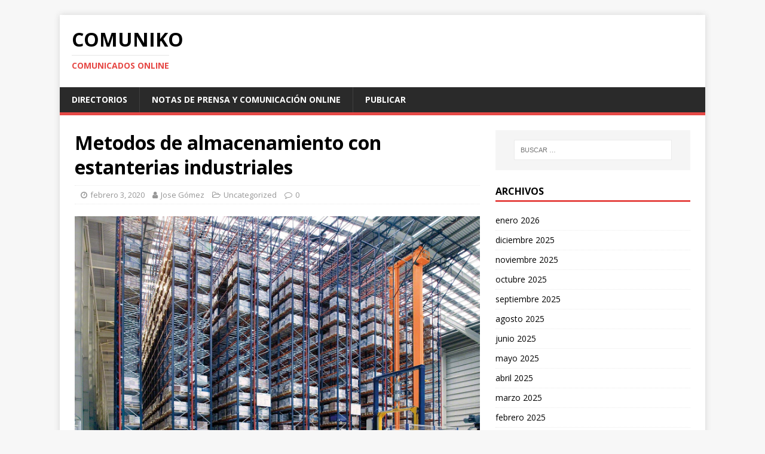

--- FILE ---
content_type: text/html; charset=UTF-8
request_url: https://comuniko.es/metodos-de-almacenamiento-con-estanterias-industriales/
body_size: 12538
content:
<!DOCTYPE html>
<html class="no-js" lang="es-ES">
<head>
<meta charset="UTF-8">
<meta name="viewport" content="width=device-width, initial-scale=1.0">
<link rel="profile" href="http://gmpg.org/xfn/11" />
<link rel="pingback" href="https://comuniko.es/xmlrpc.php" />
<meta name='robots' content='index, follow, max-image-preview:large, max-snippet:-1, max-video-preview:-1' />
	<style>img:is([sizes="auto" i], [sizes^="auto," i]) { contain-intrinsic-size: 3000px 1500px }</style>
	
	<!-- This site is optimized with the Yoast SEO plugin v25.3 - https://yoast.com/wordpress/plugins/seo/ -->
	<title>Metodos de almacenamiento con estanterias industriales - COMUNIKO</title>
	<meta name="description" content="Con el almacenaje activo de la estanteria industrial, hay una rotación incesante de forma cronológica, muy provechosa para las empresas alimenticias." />
	<link rel="canonical" href="https://comuniko.es/metodos-de-almacenamiento-con-estanterias-industriales/" />
	<meta property="og:locale" content="es_ES" />
	<meta property="og:type" content="article" />
	<meta property="og:title" content="Metodos de almacenamiento con estanterias industriales - COMUNIKO" />
	<meta property="og:description" content="Con el almacenaje activo de la estanteria industrial, hay una rotación incesante de forma cronológica, muy provechosa para las empresas alimenticias." />
	<meta property="og:url" content="https://comuniko.es/metodos-de-almacenamiento-con-estanterias-industriales/" />
	<meta property="og:site_name" content="COMUNIKO" />
	<meta property="article:published_time" content="2020-02-03T17:01:57+00:00" />
	<meta property="article:modified_time" content="2020-03-03T19:00:44+00:00" />
	<meta property="og:image" content="https://comuniko.es/wp-content/uploads/2016/12/enormes-est..jpg" />
	<meta property="og:image:width" content="1470" />
	<meta property="og:image:height" content="1000" />
	<meta property="og:image:type" content="image/jpeg" />
	<meta name="author" content="Jose Gómez" />
	<meta name="twitter:label1" content="Escrito por" />
	<meta name="twitter:data1" content="Jose Gómez" />
	<meta name="twitter:label2" content="Tiempo de lectura" />
	<meta name="twitter:data2" content="3 minutos" />
	<script type="application/ld+json" class="yoast-schema-graph">{"@context":"https://schema.org","@graph":[{"@type":"WebPage","@id":"https://comuniko.es/metodos-de-almacenamiento-con-estanterias-industriales/","url":"https://comuniko.es/metodos-de-almacenamiento-con-estanterias-industriales/","name":"Metodos de almacenamiento con estanterias industriales - COMUNIKO","isPartOf":{"@id":"https://comuniko.es/#website"},"primaryImageOfPage":{"@id":"https://comuniko.es/metodos-de-almacenamiento-con-estanterias-industriales/#primaryimage"},"image":{"@id":"https://comuniko.es/metodos-de-almacenamiento-con-estanterias-industriales/#primaryimage"},"thumbnailUrl":"https://comuniko.es/wp-content/uploads/2016/12/enormes-est..jpg","datePublished":"2020-02-03T17:01:57+00:00","dateModified":"2020-03-03T19:00:44+00:00","author":{"@id":"https://comuniko.es/#/schema/person/86ffe294b74b7080d7e7dc518658bfac"},"description":"Con el almacenaje activo de la estanteria industrial, hay una rotación incesante de forma cronológica, muy provechosa para las empresas alimenticias.","breadcrumb":{"@id":"https://comuniko.es/metodos-de-almacenamiento-con-estanterias-industriales/#breadcrumb"},"inLanguage":"es","potentialAction":[{"@type":"ReadAction","target":["https://comuniko.es/metodos-de-almacenamiento-con-estanterias-industriales/"]}]},{"@type":"ImageObject","inLanguage":"es","@id":"https://comuniko.es/metodos-de-almacenamiento-con-estanterias-industriales/#primaryimage","url":"https://comuniko.es/wp-content/uploads/2016/12/enormes-est..jpg","contentUrl":"https://comuniko.es/wp-content/uploads/2016/12/enormes-est..jpg","width":1470,"height":1000,"caption":"estanterias industriales"},{"@type":"BreadcrumbList","@id":"https://comuniko.es/metodos-de-almacenamiento-con-estanterias-industriales/#breadcrumb","itemListElement":[{"@type":"ListItem","position":1,"name":"Portada","item":"https://comuniko.es/"},{"@type":"ListItem","position":2,"name":"Metodos de almacenamiento con estanterias industriales"}]},{"@type":"WebSite","@id":"https://comuniko.es/#website","url":"https://comuniko.es/","name":"COMUNIKO","description":"Comunicados Online","potentialAction":[{"@type":"SearchAction","target":{"@type":"EntryPoint","urlTemplate":"https://comuniko.es/?s={search_term_string}"},"query-input":{"@type":"PropertyValueSpecification","valueRequired":true,"valueName":"search_term_string"}}],"inLanguage":"es"},{"@type":"Person","@id":"https://comuniko.es/#/schema/person/86ffe294b74b7080d7e7dc518658bfac","name":"Jose Gómez","image":{"@type":"ImageObject","inLanguage":"es","@id":"https://comuniko.es/#/schema/person/image/","url":"https://secure.gravatar.com/avatar/9e59075375d58d18717d611487d569a473c96f92021e2e49bbe7a3e6987f12d2?s=96&d=mm&r=g","contentUrl":"https://secure.gravatar.com/avatar/9e59075375d58d18717d611487d569a473c96f92021e2e49bbe7a3e6987f12d2?s=96&d=mm&r=g","caption":"Jose Gómez"},"url":"https://comuniko.es/author/jose/"}]}</script>
	<!-- / Yoast SEO plugin. -->


<link rel='dns-prefetch' href='//fonts.googleapis.com' />
<link rel="alternate" type="application/rss+xml" title="COMUNIKO &raquo; Feed" href="https://comuniko.es/feed/" />
<link rel="alternate" type="application/rss+xml" title="COMUNIKO &raquo; Feed de los comentarios" href="https://comuniko.es/comments/feed/" />
<link rel="alternate" type="application/rss+xml" title="COMUNIKO &raquo; Comentario Metodos de almacenamiento con estanterias industriales del feed" href="https://comuniko.es/metodos-de-almacenamiento-con-estanterias-industriales/feed/" />
<script type="text/javascript">
/* <![CDATA[ */
window._wpemojiSettings = {"baseUrl":"https:\/\/s.w.org\/images\/core\/emoji\/16.0.1\/72x72\/","ext":".png","svgUrl":"https:\/\/s.w.org\/images\/core\/emoji\/16.0.1\/svg\/","svgExt":".svg","source":{"concatemoji":"https:\/\/comuniko.es\/wp-includes\/js\/wp-emoji-release.min.js?ver=6.8.3"}};
/*! This file is auto-generated */
!function(s,n){var o,i,e;function c(e){try{var t={supportTests:e,timestamp:(new Date).valueOf()};sessionStorage.setItem(o,JSON.stringify(t))}catch(e){}}function p(e,t,n){e.clearRect(0,0,e.canvas.width,e.canvas.height),e.fillText(t,0,0);var t=new Uint32Array(e.getImageData(0,0,e.canvas.width,e.canvas.height).data),a=(e.clearRect(0,0,e.canvas.width,e.canvas.height),e.fillText(n,0,0),new Uint32Array(e.getImageData(0,0,e.canvas.width,e.canvas.height).data));return t.every(function(e,t){return e===a[t]})}function u(e,t){e.clearRect(0,0,e.canvas.width,e.canvas.height),e.fillText(t,0,0);for(var n=e.getImageData(16,16,1,1),a=0;a<n.data.length;a++)if(0!==n.data[a])return!1;return!0}function f(e,t,n,a){switch(t){case"flag":return n(e,"\ud83c\udff3\ufe0f\u200d\u26a7\ufe0f","\ud83c\udff3\ufe0f\u200b\u26a7\ufe0f")?!1:!n(e,"\ud83c\udde8\ud83c\uddf6","\ud83c\udde8\u200b\ud83c\uddf6")&&!n(e,"\ud83c\udff4\udb40\udc67\udb40\udc62\udb40\udc65\udb40\udc6e\udb40\udc67\udb40\udc7f","\ud83c\udff4\u200b\udb40\udc67\u200b\udb40\udc62\u200b\udb40\udc65\u200b\udb40\udc6e\u200b\udb40\udc67\u200b\udb40\udc7f");case"emoji":return!a(e,"\ud83e\udedf")}return!1}function g(e,t,n,a){var r="undefined"!=typeof WorkerGlobalScope&&self instanceof WorkerGlobalScope?new OffscreenCanvas(300,150):s.createElement("canvas"),o=r.getContext("2d",{willReadFrequently:!0}),i=(o.textBaseline="top",o.font="600 32px Arial",{});return e.forEach(function(e){i[e]=t(o,e,n,a)}),i}function t(e){var t=s.createElement("script");t.src=e,t.defer=!0,s.head.appendChild(t)}"undefined"!=typeof Promise&&(o="wpEmojiSettingsSupports",i=["flag","emoji"],n.supports={everything:!0,everythingExceptFlag:!0},e=new Promise(function(e){s.addEventListener("DOMContentLoaded",e,{once:!0})}),new Promise(function(t){var n=function(){try{var e=JSON.parse(sessionStorage.getItem(o));if("object"==typeof e&&"number"==typeof e.timestamp&&(new Date).valueOf()<e.timestamp+604800&&"object"==typeof e.supportTests)return e.supportTests}catch(e){}return null}();if(!n){if("undefined"!=typeof Worker&&"undefined"!=typeof OffscreenCanvas&&"undefined"!=typeof URL&&URL.createObjectURL&&"undefined"!=typeof Blob)try{var e="postMessage("+g.toString()+"("+[JSON.stringify(i),f.toString(),p.toString(),u.toString()].join(",")+"));",a=new Blob([e],{type:"text/javascript"}),r=new Worker(URL.createObjectURL(a),{name:"wpTestEmojiSupports"});return void(r.onmessage=function(e){c(n=e.data),r.terminate(),t(n)})}catch(e){}c(n=g(i,f,p,u))}t(n)}).then(function(e){for(var t in e)n.supports[t]=e[t],n.supports.everything=n.supports.everything&&n.supports[t],"flag"!==t&&(n.supports.everythingExceptFlag=n.supports.everythingExceptFlag&&n.supports[t]);n.supports.everythingExceptFlag=n.supports.everythingExceptFlag&&!n.supports.flag,n.DOMReady=!1,n.readyCallback=function(){n.DOMReady=!0}}).then(function(){return e}).then(function(){var e;n.supports.everything||(n.readyCallback(),(e=n.source||{}).concatemoji?t(e.concatemoji):e.wpemoji&&e.twemoji&&(t(e.twemoji),t(e.wpemoji)))}))}((window,document),window._wpemojiSettings);
/* ]]> */
</script>

<style id='wp-emoji-styles-inline-css' type='text/css'>

	img.wp-smiley, img.emoji {
		display: inline !important;
		border: none !important;
		box-shadow: none !important;
		height: 1em !important;
		width: 1em !important;
		margin: 0 0.07em !important;
		vertical-align: -0.1em !important;
		background: none !important;
		padding: 0 !important;
	}
</style>
<link rel='stylesheet' id='wp-block-library-css' href='https://comuniko.es/wp-includes/css/dist/block-library/style.min.css?ver=6.8.3' type='text/css' media='all' />
<style id='classic-theme-styles-inline-css' type='text/css'>
/*! This file is auto-generated */
.wp-block-button__link{color:#fff;background-color:#32373c;border-radius:9999px;box-shadow:none;text-decoration:none;padding:calc(.667em + 2px) calc(1.333em + 2px);font-size:1.125em}.wp-block-file__button{background:#32373c;color:#fff;text-decoration:none}
</style>
<style id='global-styles-inline-css' type='text/css'>
:root{--wp--preset--aspect-ratio--square: 1;--wp--preset--aspect-ratio--4-3: 4/3;--wp--preset--aspect-ratio--3-4: 3/4;--wp--preset--aspect-ratio--3-2: 3/2;--wp--preset--aspect-ratio--2-3: 2/3;--wp--preset--aspect-ratio--16-9: 16/9;--wp--preset--aspect-ratio--9-16: 9/16;--wp--preset--color--black: #000000;--wp--preset--color--cyan-bluish-gray: #abb8c3;--wp--preset--color--white: #ffffff;--wp--preset--color--pale-pink: #f78da7;--wp--preset--color--vivid-red: #cf2e2e;--wp--preset--color--luminous-vivid-orange: #ff6900;--wp--preset--color--luminous-vivid-amber: #fcb900;--wp--preset--color--light-green-cyan: #7bdcb5;--wp--preset--color--vivid-green-cyan: #00d084;--wp--preset--color--pale-cyan-blue: #8ed1fc;--wp--preset--color--vivid-cyan-blue: #0693e3;--wp--preset--color--vivid-purple: #9b51e0;--wp--preset--gradient--vivid-cyan-blue-to-vivid-purple: linear-gradient(135deg,rgba(6,147,227,1) 0%,rgb(155,81,224) 100%);--wp--preset--gradient--light-green-cyan-to-vivid-green-cyan: linear-gradient(135deg,rgb(122,220,180) 0%,rgb(0,208,130) 100%);--wp--preset--gradient--luminous-vivid-amber-to-luminous-vivid-orange: linear-gradient(135deg,rgba(252,185,0,1) 0%,rgba(255,105,0,1) 100%);--wp--preset--gradient--luminous-vivid-orange-to-vivid-red: linear-gradient(135deg,rgba(255,105,0,1) 0%,rgb(207,46,46) 100%);--wp--preset--gradient--very-light-gray-to-cyan-bluish-gray: linear-gradient(135deg,rgb(238,238,238) 0%,rgb(169,184,195) 100%);--wp--preset--gradient--cool-to-warm-spectrum: linear-gradient(135deg,rgb(74,234,220) 0%,rgb(151,120,209) 20%,rgb(207,42,186) 40%,rgb(238,44,130) 60%,rgb(251,105,98) 80%,rgb(254,248,76) 100%);--wp--preset--gradient--blush-light-purple: linear-gradient(135deg,rgb(255,206,236) 0%,rgb(152,150,240) 100%);--wp--preset--gradient--blush-bordeaux: linear-gradient(135deg,rgb(254,205,165) 0%,rgb(254,45,45) 50%,rgb(107,0,62) 100%);--wp--preset--gradient--luminous-dusk: linear-gradient(135deg,rgb(255,203,112) 0%,rgb(199,81,192) 50%,rgb(65,88,208) 100%);--wp--preset--gradient--pale-ocean: linear-gradient(135deg,rgb(255,245,203) 0%,rgb(182,227,212) 50%,rgb(51,167,181) 100%);--wp--preset--gradient--electric-grass: linear-gradient(135deg,rgb(202,248,128) 0%,rgb(113,206,126) 100%);--wp--preset--gradient--midnight: linear-gradient(135deg,rgb(2,3,129) 0%,rgb(40,116,252) 100%);--wp--preset--font-size--small: 13px;--wp--preset--font-size--medium: 20px;--wp--preset--font-size--large: 36px;--wp--preset--font-size--x-large: 42px;--wp--preset--spacing--20: 0.44rem;--wp--preset--spacing--30: 0.67rem;--wp--preset--spacing--40: 1rem;--wp--preset--spacing--50: 1.5rem;--wp--preset--spacing--60: 2.25rem;--wp--preset--spacing--70: 3.38rem;--wp--preset--spacing--80: 5.06rem;--wp--preset--shadow--natural: 6px 6px 9px rgba(0, 0, 0, 0.2);--wp--preset--shadow--deep: 12px 12px 50px rgba(0, 0, 0, 0.4);--wp--preset--shadow--sharp: 6px 6px 0px rgba(0, 0, 0, 0.2);--wp--preset--shadow--outlined: 6px 6px 0px -3px rgba(255, 255, 255, 1), 6px 6px rgba(0, 0, 0, 1);--wp--preset--shadow--crisp: 6px 6px 0px rgba(0, 0, 0, 1);}:where(.is-layout-flex){gap: 0.5em;}:where(.is-layout-grid){gap: 0.5em;}body .is-layout-flex{display: flex;}.is-layout-flex{flex-wrap: wrap;align-items: center;}.is-layout-flex > :is(*, div){margin: 0;}body .is-layout-grid{display: grid;}.is-layout-grid > :is(*, div){margin: 0;}:where(.wp-block-columns.is-layout-flex){gap: 2em;}:where(.wp-block-columns.is-layout-grid){gap: 2em;}:where(.wp-block-post-template.is-layout-flex){gap: 1.25em;}:where(.wp-block-post-template.is-layout-grid){gap: 1.25em;}.has-black-color{color: var(--wp--preset--color--black) !important;}.has-cyan-bluish-gray-color{color: var(--wp--preset--color--cyan-bluish-gray) !important;}.has-white-color{color: var(--wp--preset--color--white) !important;}.has-pale-pink-color{color: var(--wp--preset--color--pale-pink) !important;}.has-vivid-red-color{color: var(--wp--preset--color--vivid-red) !important;}.has-luminous-vivid-orange-color{color: var(--wp--preset--color--luminous-vivid-orange) !important;}.has-luminous-vivid-amber-color{color: var(--wp--preset--color--luminous-vivid-amber) !important;}.has-light-green-cyan-color{color: var(--wp--preset--color--light-green-cyan) !important;}.has-vivid-green-cyan-color{color: var(--wp--preset--color--vivid-green-cyan) !important;}.has-pale-cyan-blue-color{color: var(--wp--preset--color--pale-cyan-blue) !important;}.has-vivid-cyan-blue-color{color: var(--wp--preset--color--vivid-cyan-blue) !important;}.has-vivid-purple-color{color: var(--wp--preset--color--vivid-purple) !important;}.has-black-background-color{background-color: var(--wp--preset--color--black) !important;}.has-cyan-bluish-gray-background-color{background-color: var(--wp--preset--color--cyan-bluish-gray) !important;}.has-white-background-color{background-color: var(--wp--preset--color--white) !important;}.has-pale-pink-background-color{background-color: var(--wp--preset--color--pale-pink) !important;}.has-vivid-red-background-color{background-color: var(--wp--preset--color--vivid-red) !important;}.has-luminous-vivid-orange-background-color{background-color: var(--wp--preset--color--luminous-vivid-orange) !important;}.has-luminous-vivid-amber-background-color{background-color: var(--wp--preset--color--luminous-vivid-amber) !important;}.has-light-green-cyan-background-color{background-color: var(--wp--preset--color--light-green-cyan) !important;}.has-vivid-green-cyan-background-color{background-color: var(--wp--preset--color--vivid-green-cyan) !important;}.has-pale-cyan-blue-background-color{background-color: var(--wp--preset--color--pale-cyan-blue) !important;}.has-vivid-cyan-blue-background-color{background-color: var(--wp--preset--color--vivid-cyan-blue) !important;}.has-vivid-purple-background-color{background-color: var(--wp--preset--color--vivid-purple) !important;}.has-black-border-color{border-color: var(--wp--preset--color--black) !important;}.has-cyan-bluish-gray-border-color{border-color: var(--wp--preset--color--cyan-bluish-gray) !important;}.has-white-border-color{border-color: var(--wp--preset--color--white) !important;}.has-pale-pink-border-color{border-color: var(--wp--preset--color--pale-pink) !important;}.has-vivid-red-border-color{border-color: var(--wp--preset--color--vivid-red) !important;}.has-luminous-vivid-orange-border-color{border-color: var(--wp--preset--color--luminous-vivid-orange) !important;}.has-luminous-vivid-amber-border-color{border-color: var(--wp--preset--color--luminous-vivid-amber) !important;}.has-light-green-cyan-border-color{border-color: var(--wp--preset--color--light-green-cyan) !important;}.has-vivid-green-cyan-border-color{border-color: var(--wp--preset--color--vivid-green-cyan) !important;}.has-pale-cyan-blue-border-color{border-color: var(--wp--preset--color--pale-cyan-blue) !important;}.has-vivid-cyan-blue-border-color{border-color: var(--wp--preset--color--vivid-cyan-blue) !important;}.has-vivid-purple-border-color{border-color: var(--wp--preset--color--vivid-purple) !important;}.has-vivid-cyan-blue-to-vivid-purple-gradient-background{background: var(--wp--preset--gradient--vivid-cyan-blue-to-vivid-purple) !important;}.has-light-green-cyan-to-vivid-green-cyan-gradient-background{background: var(--wp--preset--gradient--light-green-cyan-to-vivid-green-cyan) !important;}.has-luminous-vivid-amber-to-luminous-vivid-orange-gradient-background{background: var(--wp--preset--gradient--luminous-vivid-amber-to-luminous-vivid-orange) !important;}.has-luminous-vivid-orange-to-vivid-red-gradient-background{background: var(--wp--preset--gradient--luminous-vivid-orange-to-vivid-red) !important;}.has-very-light-gray-to-cyan-bluish-gray-gradient-background{background: var(--wp--preset--gradient--very-light-gray-to-cyan-bluish-gray) !important;}.has-cool-to-warm-spectrum-gradient-background{background: var(--wp--preset--gradient--cool-to-warm-spectrum) !important;}.has-blush-light-purple-gradient-background{background: var(--wp--preset--gradient--blush-light-purple) !important;}.has-blush-bordeaux-gradient-background{background: var(--wp--preset--gradient--blush-bordeaux) !important;}.has-luminous-dusk-gradient-background{background: var(--wp--preset--gradient--luminous-dusk) !important;}.has-pale-ocean-gradient-background{background: var(--wp--preset--gradient--pale-ocean) !important;}.has-electric-grass-gradient-background{background: var(--wp--preset--gradient--electric-grass) !important;}.has-midnight-gradient-background{background: var(--wp--preset--gradient--midnight) !important;}.has-small-font-size{font-size: var(--wp--preset--font-size--small) !important;}.has-medium-font-size{font-size: var(--wp--preset--font-size--medium) !important;}.has-large-font-size{font-size: var(--wp--preset--font-size--large) !important;}.has-x-large-font-size{font-size: var(--wp--preset--font-size--x-large) !important;}
:where(.wp-block-post-template.is-layout-flex){gap: 1.25em;}:where(.wp-block-post-template.is-layout-grid){gap: 1.25em;}
:where(.wp-block-columns.is-layout-flex){gap: 2em;}:where(.wp-block-columns.is-layout-grid){gap: 2em;}
:root :where(.wp-block-pullquote){font-size: 1.5em;line-height: 1.6;}
</style>
<link rel='stylesheet' id='mh-google-fonts-css' href='https://fonts.googleapis.com/css?family=Open+Sans:400,400italic,700,600' type='text/css' media='all' />
<link rel='stylesheet' id='mh-magazine-lite-css' href='https://comuniko.es/wp-content/themes/mh-magazine-lite/style.css?ver=2.9.2' type='text/css' media='all' />
<link rel='stylesheet' id='mh-font-awesome-css' href='https://comuniko.es/wp-content/themes/mh-magazine-lite/includes/font-awesome.min.css' type='text/css' media='all' />
<script type="text/javascript" src="https://comuniko.es/wp-includes/js/jquery/jquery.min.js?ver=3.7.1" id="jquery-core-js"></script>
<script type="text/javascript" src="https://comuniko.es/wp-includes/js/jquery/jquery-migrate.min.js?ver=3.4.1" id="jquery-migrate-js"></script>
<script type="text/javascript" src="https://comuniko.es/wp-content/themes/mh-magazine-lite/js/scripts.js?ver=2.9.2" id="mh-scripts-js"></script>
<link rel="https://api.w.org/" href="https://comuniko.es/wp-json/" /><link rel="alternate" title="JSON" type="application/json" href="https://comuniko.es/wp-json/wp/v2/posts/2204" /><link rel="EditURI" type="application/rsd+xml" title="RSD" href="https://comuniko.es/xmlrpc.php?rsd" />
<meta name="generator" content="WordPress 6.8.3" />
<link rel='shortlink' href='https://comuniko.es/?p=2204' />
<link rel="alternate" title="oEmbed (JSON)" type="application/json+oembed" href="https://comuniko.es/wp-json/oembed/1.0/embed?url=https%3A%2F%2Fcomuniko.es%2Fmetodos-de-almacenamiento-con-estanterias-industriales%2F" />
<link rel="alternate" title="oEmbed (XML)" type="text/xml+oembed" href="https://comuniko.es/wp-json/oembed/1.0/embed?url=https%3A%2F%2Fcomuniko.es%2Fmetodos-de-almacenamiento-con-estanterias-industriales%2F&#038;format=xml" />
<!--[if lt IE 9]>
<script src="https://comuniko.es/wp-content/themes/mh-magazine-lite/js/css3-mediaqueries.js"></script>
<![endif]-->
<meta name="generator" content="Elementor 3.29.2; features: additional_custom_breakpoints, e_local_google_fonts; settings: css_print_method-external, google_font-enabled, font_display-swap">
			<style>
				.e-con.e-parent:nth-of-type(n+4):not(.e-lazyloaded):not(.e-no-lazyload),
				.e-con.e-parent:nth-of-type(n+4):not(.e-lazyloaded):not(.e-no-lazyload) * {
					background-image: none !important;
				}
				@media screen and (max-height: 1024px) {
					.e-con.e-parent:nth-of-type(n+3):not(.e-lazyloaded):not(.e-no-lazyload),
					.e-con.e-parent:nth-of-type(n+3):not(.e-lazyloaded):not(.e-no-lazyload) * {
						background-image: none !important;
					}
				}
				@media screen and (max-height: 640px) {
					.e-con.e-parent:nth-of-type(n+2):not(.e-lazyloaded):not(.e-no-lazyload),
					.e-con.e-parent:nth-of-type(n+2):not(.e-lazyloaded):not(.e-no-lazyload) * {
						background-image: none !important;
					}
				}
			</style>
			<style type="text/css">.broken_link, a.broken_link {
	text-decoration: line-through;
}</style>		<style type="text/css" id="wp-custom-css">
			article .entry-content p {
  text-align: justify;
}		</style>
		</head>
<body id="mh-mobile" class="wp-singular post-template-default single single-post postid-2204 single-format-standard custom-background wp-theme-mh-magazine-lite mh-right-sb elementor-default elementor-kit-4533" itemscope="itemscope" itemtype="https://schema.org/WebPage">
<div class="mh-container mh-container-outer">
<div class="mh-header-mobile-nav mh-clearfix"></div>
<header class="mh-header" itemscope="itemscope" itemtype="https://schema.org/WPHeader">
	<div class="mh-container mh-container-inner mh-row mh-clearfix">
		<div class="mh-custom-header mh-clearfix">
<div class="mh-site-identity">
<div class="mh-site-logo" role="banner" itemscope="itemscope" itemtype="https://schema.org/Brand">
<div class="mh-header-text">
<a class="mh-header-text-link" href="https://comuniko.es/" title="COMUNIKO" rel="home">
<h2 class="mh-header-title">COMUNIKO</h2>
<h3 class="mh-header-tagline">Comunicados Online</h3>
</a>
</div>
</div>
</div>
</div>
	</div>
	<div class="mh-main-nav-wrap">
		<nav class="mh-navigation mh-main-nav mh-container mh-container-inner mh-clearfix" itemscope="itemscope" itemtype="https://schema.org/SiteNavigationElement">
			<div class="menu"><ul>
<li class="page_item page-item-4531"><a href="https://comuniko.es/directorios/">DIRECTORIOS</a></li>
<li class="page_item page-item-5"><a href="https://comuniko.es/">Notas de Prensa y Comunicación Online</a></li>
<li class="page_item page-item-669"><a href="https://comuniko.es/publicar/">Publicar</a></li>
</ul></div>
		</nav>
	</div>
</header><div class="mh-wrapper mh-clearfix">
	<div id="main-content" class="mh-content" role="main" itemprop="mainContentOfPage"><article id="post-2204" class="post-2204 post type-post status-publish format-standard has-post-thumbnail hentry category-uncategorized tag-estanterias-industriales">
	<header class="entry-header mh-clearfix"><h1 class="entry-title">Metodos de almacenamiento con estanterias industriales</h1><p class="mh-meta entry-meta">
<span class="entry-meta-date updated"><i class="fa fa-clock-o"></i><a href="https://comuniko.es/2020/02/">febrero 3, 2020</a></span>
<span class="entry-meta-author author vcard"><i class="fa fa-user"></i><a class="fn" href="https://comuniko.es/author/jose/">Jose Gómez</a></span>
<span class="entry-meta-categories"><i class="fa fa-folder-open-o"></i><a href="https://comuniko.es/category/uncategorized/" rel="category tag">Uncategorized</a></span>
<span class="entry-meta-comments"><i class="fa fa-comment-o"></i><a class="mh-comment-scroll" href="https://comuniko.es/metodos-de-almacenamiento-con-estanterias-industriales/#mh-comments">0</a></span>
</p>
	</header>
		<div class="entry-content mh-clearfix">
<figure class="entry-thumbnail">
<img src="https://comuniko.es/wp-content/uploads/2016/12/enormes-est..jpg" alt="estanterias industriales" title="estanterias industriales" />
</figure>
<p style="text-align: justify;">La logística juega un papel fundamental en la economía de muchos negocios, en verdad que grandes empresas han crecido tanto gracias a sus sistemas logísticos como a sus métodos de almacenaje, sobre todo con las <strong>estanterias industriales</strong> metálicas.</p>
<p style="text-align: justify;">La logística, se ha transformado en una ventaja a nivel competitivo para las empresas que operan a nivel offline y online. Un claro ejemplo, es que en los últimos tiempos la combinación de la logística con internet ha hecho posible la aparición de nuevas empresas, y el desarrollo de las que operaban.</p>
<p style="text-align: justify;">El mercado actual logístico, ofrece diferentes opciones en lo que se refiere a almacenaje y transporte de mercaderías. Las empresas deben investigar aquellos sistemas logísticos que mejor se amolden a sus circunstancias y necesidades, en tanto que esto puede llegar a suponer un enorme ahorro en costos.</p>
<p style="text-align: justify;">Se trata de buscar aquel procedimiento que más eficaz sea a tu modelo de negocio.</p>
<h2 style="text-align: justify;"><em>¿Qué se busca con un buen sistema de almacenaje?</em></h2>
<p style="text-align: justify;">Un sistema de almacenaje conveniente, deja que la empresa sea más eficaz en la administración de mercancías y con esto ganar en competitividad.<br />
<em>¿Qué les supone?</em></p>
<p style="text-align: justify;">Una mayor cuota del mercado y ahorrarse cantidades de dinero y tiempo. Para las empresas, el propósito de tener un buen sistema de almacenaje, es conseguir una mayor eficacia en las operaciones logísticas que se van efectuando desde la recepción de las mercancías hasta la distribución física de esos productos en el almacén.</p>
<h2 style="text-align: justify;"><em>Clasificación de las Estanterias Industriales</em></h2>
<p style="text-align: justify;">Hay variedad de métodos para clasificar los productos en el almacén, con lo que hay que examinarlos y seleccionar el que mejor se acople a las circunstancias de cada empresa. Por servirnos de un ejemplo, la colocación de las mercancías, peculiaridades de los productos y su rotación, influirán en la elección del procedimiento de almacenaje.</p>
<p style="text-align: justify;">Actualmente, existen múltiples sistemas de almacenamiento, pero los más esenciales y utilizados son los siguientes:</p>
<p style="text-align: justify;">* Convencional: Es uno de los métodos más empleados en el mundo de la logística. Su funcionamiento es fácil, consiste en guardar los productos combinando estanterías de paletización y estanterías de carga manual. Entre los beneficios de este sistema, hay que resaltar que es útil para todo tipo de mercancías con independencia de su peso y volumen, y que estas están siempre y en toda circunstancia alcanzables para los empleados.</p>
<p style="text-align: justify;">* Dinámico: trabaja con la metodología FIFO (los productos van saliendo del almacén en función de su orden de entrada). De este modo, con el almacenaje activo de la <a href="http://estanteriasindustriales.com/">estanteria industrial</a> hay una rotación incesante, de forma cronológica, muy provechoso para las empresas que se dedican a comercializar con productos caducos.</p>
<p style="text-align: justify;">* En bloque: En este sistema de almacenaje, la mercancía se dispone en el suelo, amontonada, en filas y con corredores, de ser posible, para facilitar el tránsito. Como ventaja resalta su bajo costo, en tanto que no es precisa la instalación de equipamiento, pero no deja aprovechar el máximo volumen de almacenamiento y limita tanto la manipulación de los productos como la estabilidad de las cargas.</p>
<p style="text-align: justify;">Con independencia del sistema escogido para el almacén existen dos factores clave en todo el proceso logístico, que son la calidad y la resistencia de los materiales empleados. Por esta razón, es imprescindible la elección de estanterías metálicas de calidad, que dejen la optimización del espacio de almacenaje, reduciendo costos y facilitando la manipulación de la mercancía.</p>
<div class='yarpp yarpp-related yarpp-related-website yarpp-template-list'>
<!-- YARPP List -->
<h3>Related posts:</h3><ol>
<li><a href="https://comuniko.es/sistemas-de-almacenamiento-con-estanterias-dinamicas/" rel="bookmark" title="Sistemas de almacenamiento con estanterias dinamicas">Sistemas de almacenamiento con estanterias dinamicas</a></li>
<li><a href="https://comuniko.es/estanocasion-la-mejor-opcion-para-comprar-estanterias-industriales/" rel="bookmark" title="ESTANOCASION, la mejor opción para comprar estanterías industriales">ESTANOCASION, la mejor opción para comprar estanterías industriales</a></li>
<li><a href="https://comuniko.es/normas-para-la-seguridad-de-las-estanterias-industriales/" rel="bookmark" title="Normas para la seguridad de las estanterias industriales">Normas para la seguridad de las estanterias industriales</a></li>
<li><a href="https://comuniko.es/como-adquirir-estanterias-industriales-baratas/" rel="bookmark" title="Cómo adquirir ESTANTERÍAS INDUSTRIALES BARATAS">Cómo adquirir ESTANTERÍAS INDUSTRIALES BARATAS</a></li>
</ol>
</div>
	</div><div class="entry-tags mh-clearfix"><i class="fa fa-tag"></i><ul><li><a href="https://comuniko.es/tag/estanterias-industriales/" rel="tag">estanterias industriales</a></li></ul></div></article><nav class="mh-post-nav mh-row mh-clearfix" itemscope="itemscope" itemtype="https://schema.org/SiteNavigationElement">
<div class="mh-col-1-2 mh-post-nav-item mh-post-nav-prev">
<a href="https://comuniko.es/los-rotulos-si-estan-iluminados-con-luces-de-led-mejor/" rel="prev"><img width="80" height="44" src="https://comuniko.es/wp-content/uploads/2016/11/letreros-para-tiendas.jpg" class="attachment-mh-magazine-lite-small size-mh-magazine-lite-small wp-post-image" alt="banderola luminosa dos caras" decoding="async" srcset="https://comuniko.es/wp-content/uploads/2016/11/letreros-para-tiendas.jpg 960w, https://comuniko.es/wp-content/uploads/2016/11/letreros-para-tiendas-300x166.jpg 300w" sizes="(max-width: 80px) 100vw, 80px" /><span>Anterior</span><p>Los RÓTULOS, si están iluminados con luces de led mejor</p></a></div>
<div class="mh-col-1-2 mh-post-nav-item mh-post-nav-next">
<a href="https://comuniko.es/la-lona-de-publicidad-frontlit-y-su-montaje/" rel="next"><span>Siguiente</span><p>La LONA DE PUBLICIDAD Frontlit y su montaje</p></a></div>
</nav>
	</div>
	<aside class="mh-widget-col-1 mh-sidebar" itemscope="itemscope" itemtype="https://schema.org/WPSideBar"><div id="search-2" class="mh-widget widget_search"><form role="search" method="get" class="search-form" action="https://comuniko.es/">
				<label>
					<span class="screen-reader-text">Buscar:</span>
					<input type="search" class="search-field" placeholder="Buscar &hellip;" value="" name="s" />
				</label>
				<input type="submit" class="search-submit" value="Buscar" />
			</form></div><div id="archives-2" class="mh-widget widget_archive"><h4 class="mh-widget-title"><span class="mh-widget-title-inner">Archivos</span></h4>
			<ul>
					<li><a href='https://comuniko.es/2026/01/'>enero 2026</a></li>
	<li><a href='https://comuniko.es/2025/12/'>diciembre 2025</a></li>
	<li><a href='https://comuniko.es/2025/11/'>noviembre 2025</a></li>
	<li><a href='https://comuniko.es/2025/10/'>octubre 2025</a></li>
	<li><a href='https://comuniko.es/2025/09/'>septiembre 2025</a></li>
	<li><a href='https://comuniko.es/2025/08/'>agosto 2025</a></li>
	<li><a href='https://comuniko.es/2025/06/'>junio 2025</a></li>
	<li><a href='https://comuniko.es/2025/05/'>mayo 2025</a></li>
	<li><a href='https://comuniko.es/2025/04/'>abril 2025</a></li>
	<li><a href='https://comuniko.es/2025/03/'>marzo 2025</a></li>
	<li><a href='https://comuniko.es/2025/02/'>febrero 2025</a></li>
	<li><a href='https://comuniko.es/2025/01/'>enero 2025</a></li>
	<li><a href='https://comuniko.es/2024/12/'>diciembre 2024</a></li>
	<li><a href='https://comuniko.es/2024/11/'>noviembre 2024</a></li>
	<li><a href='https://comuniko.es/2024/10/'>octubre 2024</a></li>
	<li><a href='https://comuniko.es/2024/09/'>septiembre 2024</a></li>
	<li><a href='https://comuniko.es/2024/08/'>agosto 2024</a></li>
	<li><a href='https://comuniko.es/2024/06/'>junio 2024</a></li>
	<li><a href='https://comuniko.es/2024/05/'>mayo 2024</a></li>
	<li><a href='https://comuniko.es/2024/04/'>abril 2024</a></li>
	<li><a href='https://comuniko.es/2024/03/'>marzo 2024</a></li>
	<li><a href='https://comuniko.es/2024/02/'>febrero 2024</a></li>
	<li><a href='https://comuniko.es/2024/01/'>enero 2024</a></li>
	<li><a href='https://comuniko.es/2023/12/'>diciembre 2023</a></li>
	<li><a href='https://comuniko.es/2023/11/'>noviembre 2023</a></li>
	<li><a href='https://comuniko.es/2023/10/'>octubre 2023</a></li>
	<li><a href='https://comuniko.es/2023/09/'>septiembre 2023</a></li>
	<li><a href='https://comuniko.es/2023/08/'>agosto 2023</a></li>
	<li><a href='https://comuniko.es/2023/07/'>julio 2023</a></li>
	<li><a href='https://comuniko.es/2023/06/'>junio 2023</a></li>
	<li><a href='https://comuniko.es/2023/05/'>mayo 2023</a></li>
	<li><a href='https://comuniko.es/2023/04/'>abril 2023</a></li>
	<li><a href='https://comuniko.es/2022/11/'>noviembre 2022</a></li>
	<li><a href='https://comuniko.es/2022/10/'>octubre 2022</a></li>
	<li><a href='https://comuniko.es/2022/09/'>septiembre 2022</a></li>
	<li><a href='https://comuniko.es/2022/08/'>agosto 2022</a></li>
	<li><a href='https://comuniko.es/2022/07/'>julio 2022</a></li>
	<li><a href='https://comuniko.es/2022/06/'>junio 2022</a></li>
	<li><a href='https://comuniko.es/2022/05/'>mayo 2022</a></li>
	<li><a href='https://comuniko.es/2022/04/'>abril 2022</a></li>
	<li><a href='https://comuniko.es/2022/03/'>marzo 2022</a></li>
	<li><a href='https://comuniko.es/2022/02/'>febrero 2022</a></li>
	<li><a href='https://comuniko.es/2022/01/'>enero 2022</a></li>
	<li><a href='https://comuniko.es/2021/12/'>diciembre 2021</a></li>
	<li><a href='https://comuniko.es/2021/11/'>noviembre 2021</a></li>
	<li><a href='https://comuniko.es/2021/10/'>octubre 2021</a></li>
	<li><a href='https://comuniko.es/2021/09/'>septiembre 2021</a></li>
	<li><a href='https://comuniko.es/2021/08/'>agosto 2021</a></li>
	<li><a href='https://comuniko.es/2021/07/'>julio 2021</a></li>
	<li><a href='https://comuniko.es/2021/06/'>junio 2021</a></li>
	<li><a href='https://comuniko.es/2021/05/'>mayo 2021</a></li>
	<li><a href='https://comuniko.es/2021/04/'>abril 2021</a></li>
	<li><a href='https://comuniko.es/2021/03/'>marzo 2021</a></li>
	<li><a href='https://comuniko.es/2021/02/'>febrero 2021</a></li>
	<li><a href='https://comuniko.es/2021/01/'>enero 2021</a></li>
	<li><a href='https://comuniko.es/2020/12/'>diciembre 2020</a></li>
	<li><a href='https://comuniko.es/2020/11/'>noviembre 2020</a></li>
	<li><a href='https://comuniko.es/2020/10/'>octubre 2020</a></li>
	<li><a href='https://comuniko.es/2020/09/'>septiembre 2020</a></li>
	<li><a href='https://comuniko.es/2020/08/'>agosto 2020</a></li>
	<li><a href='https://comuniko.es/2020/07/'>julio 2020</a></li>
	<li><a href='https://comuniko.es/2020/06/'>junio 2020</a></li>
	<li><a href='https://comuniko.es/2020/03/'>marzo 2020</a></li>
	<li><a href='https://comuniko.es/2020/02/'>febrero 2020</a></li>
	<li><a href='https://comuniko.es/2019/12/'>diciembre 2019</a></li>
	<li><a href='https://comuniko.es/2019/11/'>noviembre 2019</a></li>
	<li><a href='https://comuniko.es/2019/10/'>octubre 2019</a></li>
	<li><a href='https://comuniko.es/2019/09/'>septiembre 2019</a></li>
	<li><a href='https://comuniko.es/2019/08/'>agosto 2019</a></li>
	<li><a href='https://comuniko.es/2019/07/'>julio 2019</a></li>
	<li><a href='https://comuniko.es/2019/06/'>junio 2019</a></li>
	<li><a href='https://comuniko.es/2019/05/'>mayo 2019</a></li>
	<li><a href='https://comuniko.es/2019/04/'>abril 2019</a></li>
	<li><a href='https://comuniko.es/2019/03/'>marzo 2019</a></li>
	<li><a href='https://comuniko.es/2019/02/'>febrero 2019</a></li>
	<li><a href='https://comuniko.es/2019/01/'>enero 2019</a></li>
	<li><a href='https://comuniko.es/2018/12/'>diciembre 2018</a></li>
	<li><a href='https://comuniko.es/2018/11/'>noviembre 2018</a></li>
	<li><a href='https://comuniko.es/2018/10/'>octubre 2018</a></li>
	<li><a href='https://comuniko.es/2018/09/'>septiembre 2018</a></li>
	<li><a href='https://comuniko.es/2018/08/'>agosto 2018</a></li>
	<li><a href='https://comuniko.es/2018/07/'>julio 2018</a></li>
	<li><a href='https://comuniko.es/2018/06/'>junio 2018</a></li>
	<li><a href='https://comuniko.es/2018/05/'>mayo 2018</a></li>
	<li><a href='https://comuniko.es/2018/04/'>abril 2018</a></li>
	<li><a href='https://comuniko.es/2018/03/'>marzo 2018</a></li>
	<li><a href='https://comuniko.es/2018/02/'>febrero 2018</a></li>
	<li><a href='https://comuniko.es/2018/01/'>enero 2018</a></li>
	<li><a href='https://comuniko.es/2017/12/'>diciembre 2017</a></li>
	<li><a href='https://comuniko.es/2017/11/'>noviembre 2017</a></li>
	<li><a href='https://comuniko.es/2017/10/'>octubre 2017</a></li>
	<li><a href='https://comuniko.es/2017/09/'>septiembre 2017</a></li>
	<li><a href='https://comuniko.es/2017/08/'>agosto 2017</a></li>
	<li><a href='https://comuniko.es/2017/07/'>julio 2017</a></li>
	<li><a href='https://comuniko.es/2017/06/'>junio 2017</a></li>
	<li><a href='https://comuniko.es/2017/05/'>mayo 2017</a></li>
	<li><a href='https://comuniko.es/2017/04/'>abril 2017</a></li>
	<li><a href='https://comuniko.es/2017/03/'>marzo 2017</a></li>
	<li><a href='https://comuniko.es/2017/02/'>febrero 2017</a></li>
	<li><a href='https://comuniko.es/2017/01/'>enero 2017</a></li>
	<li><a href='https://comuniko.es/2016/12/'>diciembre 2016</a></li>
	<li><a href='https://comuniko.es/2016/11/'>noviembre 2016</a></li>
	<li><a href='https://comuniko.es/2016/10/'>octubre 2016</a></li>
	<li><a href='https://comuniko.es/2016/09/'>septiembre 2016</a></li>
	<li><a href='https://comuniko.es/2016/08/'>agosto 2016</a></li>
	<li><a href='https://comuniko.es/2016/07/'>julio 2016</a></li>
	<li><a href='https://comuniko.es/2016/06/'>junio 2016</a></li>
	<li><a href='https://comuniko.es/2016/05/'>mayo 2016</a></li>
	<li><a href='https://comuniko.es/2016/04/'>abril 2016</a></li>
	<li><a href='https://comuniko.es/2016/03/'>marzo 2016</a></li>
	<li><a href='https://comuniko.es/2016/02/'>febrero 2016</a></li>
	<li><a href='https://comuniko.es/2016/01/'>enero 2016</a></li>
	<li><a href='https://comuniko.es/2015/12/'>diciembre 2015</a></li>
	<li><a href='https://comuniko.es/2015/11/'>noviembre 2015</a></li>
	<li><a href='https://comuniko.es/2015/10/'>octubre 2015</a></li>
	<li><a href='https://comuniko.es/2015/09/'>septiembre 2015</a></li>
	<li><a href='https://comuniko.es/2015/08/'>agosto 2015</a></li>
	<li><a href='https://comuniko.es/2015/07/'>julio 2015</a></li>
	<li><a href='https://comuniko.es/2015/06/'>junio 2015</a></li>
	<li><a href='https://comuniko.es/2015/05/'>mayo 2015</a></li>
	<li><a href='https://comuniko.es/2015/04/'>abril 2015</a></li>
	<li><a href='https://comuniko.es/2015/03/'>marzo 2015</a></li>
	<li><a href='https://comuniko.es/2015/02/'>febrero 2015</a></li>
	<li><a href='https://comuniko.es/2015/01/'>enero 2015</a></li>
	<li><a href='https://comuniko.es/2014/12/'>diciembre 2014</a></li>
			</ul>

			</div><div id="yarpp_widget-2" class="mh-widget widget_yarpp_widget"><h4 class="mh-widget-title"><span class="mh-widget-title-inner">Artículos Relacionados</span></h4><div class='yarpp yarpp-related yarpp-related-widget yarpp-template-list'>
<ol><li><a href="https://comuniko.es/sistemas-de-almacenamiento-con-estanterias-dinamicas/" rel="bookmark">Sistemas de almacenamiento con estanterias dinamicas</a></li><li><a href="https://comuniko.es/estanocasion-la-mejor-opcion-para-comprar-estanterias-industriales/" rel="bookmark">ESTANOCASION, la mejor opción para comprar estanterías industriales</a></li><li><a href="https://comuniko.es/normas-para-la-seguridad-de-las-estanterias-industriales/" rel="bookmark">Normas para la seguridad de las estanterias industriales</a></li><li><a href="https://comuniko.es/como-adquirir-estanterias-industriales-baratas/" rel="bookmark">Cómo adquirir ESTANTERÍAS INDUSTRIALES BARATAS</a></li></ol>
</div>
</div></aside></div>
<div class="mh-copyright-wrap">
	<div class="mh-container mh-container-inner mh-clearfix">
		<p class="mh-copyright">Copyright &copy; 2026 | Tema para WordPress de <a href="https://mhthemes.com/themes/mh-magazine/?utm_source=customer&#038;utm_medium=link&#038;utm_campaign=MH+Magazine+Lite" rel="nofollow">MH Themes</a></p>
	</div>
</div>
</div><!-- .mh-container-outer -->
<script type="speculationrules">
{"prefetch":[{"source":"document","where":{"and":[{"href_matches":"\/*"},{"not":{"href_matches":["\/wp-*.php","\/wp-admin\/*","\/wp-content\/uploads\/*","\/wp-content\/*","\/wp-content\/plugins\/*","\/wp-content\/themes\/mh-magazine-lite\/*","\/*\\?(.+)"]}},{"not":{"selector_matches":"a[rel~=\"nofollow\"]"}},{"not":{"selector_matches":".no-prefetch, .no-prefetch a"}}]},"eagerness":"conservative"}]}
</script>
			<script>
				const lazyloadRunObserver = () => {
					const lazyloadBackgrounds = document.querySelectorAll( `.e-con.e-parent:not(.e-lazyloaded)` );
					const lazyloadBackgroundObserver = new IntersectionObserver( ( entries ) => {
						entries.forEach( ( entry ) => {
							if ( entry.isIntersecting ) {
								let lazyloadBackground = entry.target;
								if( lazyloadBackground ) {
									lazyloadBackground.classList.add( 'e-lazyloaded' );
								}
								lazyloadBackgroundObserver.unobserve( entry.target );
							}
						});
					}, { rootMargin: '200px 0px 200px 0px' } );
					lazyloadBackgrounds.forEach( ( lazyloadBackground ) => {
						lazyloadBackgroundObserver.observe( lazyloadBackground );
					} );
				};
				const events = [
					'DOMContentLoaded',
					'elementor/lazyload/observe',
				];
				events.forEach( ( event ) => {
					document.addEventListener( event, lazyloadRunObserver );
				} );
			</script>
			<link rel='stylesheet' id='yarppRelatedCss-css' href='https://comuniko.es/wp-content/plugins/yet-another-related-posts-plugin/style/related.css?ver=5.30.11' type='text/css' media='all' />
<script type="text/javascript" id="pll_cookie_script-js-after">
/* <![CDATA[ */
(function() {
				var expirationDate = new Date();
				expirationDate.setTime( expirationDate.getTime() + 31536000 * 1000 );
				document.cookie = "pll_language=es; expires=" + expirationDate.toUTCString() + "; path=/; secure; SameSite=Lax";
			}());
/* ]]> */
</script>
</body>
</html>

<!-- Page cached by LiteSpeed Cache 7.6.2 on 2026-01-16 04:20:21 -->